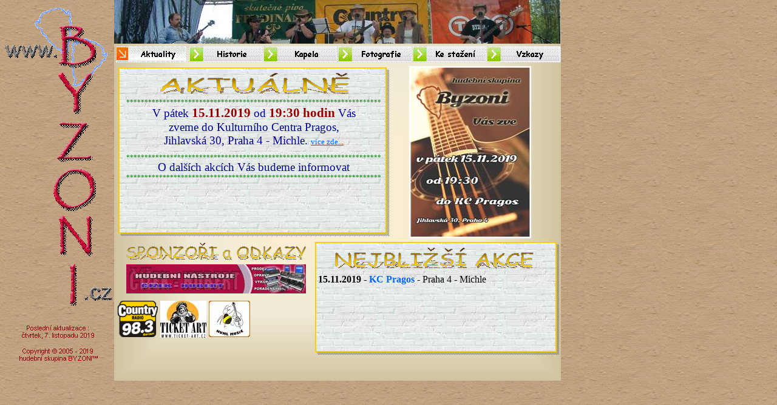

--- FILE ---
content_type: text/html
request_url: http://www.byzoni.cz/index.htm
body_size: 5542
content:
<html xmlns:v="urn:schemas-microsoft-com:vml"
xmlns:o="urn:schemas-microsoft-com:office:office"
xmlns:dt="uuid:C2F41010-65B3-11d1-A29F-00AA00C14882"
xmlns="http://www.w3.org/TR/REC-html40">

<head>
<meta http-equiv=Content-Type content="text/html; charset=windows-1250">
<link rel=File-List href="index_soubory/filelist.xml">
<!--[if !mso]>
<style>
v\:* {behavior:url(#default#VML);}
o\:* {behavior:url(#default#VML);}
b\:* {behavior:url(#default#VML);}
.shape {behavior:url(#default#VML);}
</style>
<![endif]-->
<title>BYZONI - hudební skupina</title>
<style>
<!--
 /* Definice písem */
@font-face
	{font-family:"Times New Roman";
	panose-1:2 2 6 3 5 4 5 2 3 4;}
@font-face
	{font-family:"Comic Sans MS";
	panose-1:3 15 7 2 3 3 2 2 2 4;}
@font-face
	{font-family:Arial;
	panose-1:2 11 6 4 2 2 2 2 2 4;}
 /* Definice stylů */
p.MsoNormal, li.MsoNormal, div.MsoNormal
	{text-indent:0pt;
	margin-left:0pt;
	margin-right:0pt;
	margin-top:0pt;
	margin-bottom:0pt;
	text-align:left;
	font-family:"Times New Roman";
	font-size:10.0pt;
	color:black;}
ol
	{margin-top:0in;
	margin-bottom:0in;
	margin-left:.25in;}
ul
	{margin-top:0in;
	margin-bottom:0in;
	margin-left:.25in;}
@page
	{size:8.2673in 11.6923in;}
-->
</style>
<!--[if gte mso 9]><xml>
 <o:shapedefaults v:ext="edit" spidmax="5122" fill="f" fillcolor="white [7]"
  strokecolor="black [0]">
  <v:fill color="white [7]" color2="white [7]" on="f"/>
  <v:stroke color="black [0]" color2="white [7]">
   <o:left v:ext="view" color="black [0]" color2="white [7]"/>
   <o:top v:ext="view" color="black [0]" color2="white [7]"/>
   <o:right v:ext="view" color="black [0]" color2="white [7]"/>
   <o:bottom v:ext="view" color="black [0]" color2="white [7]"/>
   <o:column v:ext="view" color="black [0]" color2="white [7]"/>
  </v:stroke>
  <v:shadow color="#ccc [4]"/>
  <v:textbox inset="2.88pt,2.88pt,2.88pt,2.88pt"/>
  <o:colormru v:ext="edit" colors="green,red,#900,#39f,#f30,#e79193,#009,#3c3"/>
 </o:shapedefaults><o:shapelayout v:ext="edit">
  <o:idmap v:ext="edit" data="1,2"/>
  <o:rules v:ext="edit">
   <o:r id="V:Rule1" type="callout" idref="#_x0000_s1541"/>
   <o:r id="V:Rule2" type="callout" idref="#_x0000_s1542"/>
   <o:r id="V:Rule3" type="callout" idref="#_x0000_s1543"/>
   <o:r id="V:Rule4" type="callout" idref="#_x0000_s1544"/>
   <o:r id="V:Rule5" type="callout" idref="#_x0000_s1562"/>
  </o:rules>
 </o:shapelayout></xml><![endif]-->
</head>

<body link="#0066FF" vlink="#6633CC" bgcolor="#BFA17F"
background="index_soubory/image509.jpg" style='margin:0'>
<!--[if gte mso 9]><xml>
 <v:background id="_x0000_s4097" o:bwmode="white" fillcolor="#bfa17f">
  <v:fill src="index_soubory/image509.jpg" o:title="til" color2="black [0]"
   type="tile"/>
 </v:background></xml><![endif]-->

<div style='position:absolute;width:7.9319in;height:6.5569in'>
<!--[if gte vml 1]><v:rect id="_x0000_s1181" style='position:absolute;left:141pt;
 top:0;width:552pt;height:471pt;z-index:22;mso-wrap-distance-left:2.88pt;
 mso-wrap-distance-top:2.88pt;mso-wrap-distance-right:2.88pt;
 mso-wrap-distance-bottom:2.88pt' fillcolor="#ffefd1" stroked="f"
 strokecolor="black [0]" o:cliptowrap="t">
 <v:fill color2="#d1c39f" rotate="t" angle="-135" focusposition=".5,.5"
  focussize="" colors="0 #ffefd1;42598f #f0ebd5;1 #d1c39f" method="none"
  focus="100%" type="gradientRadial"/>
 <v:stroke color2="white [7]">
  <o:left v:ext="view" color="black [0]" color2="white [7]" joinstyle="miter"/>
  <o:top v:ext="view" color="black [0]" color2="white [7]" joinstyle="miter"/>
  <o:right v:ext="view" color="black [0]" color2="white [7]" joinstyle="miter"/>
  <o:bottom v:ext="view" color="black [0]" color2="white [7]" joinstyle="miter"/>
  <o:column v:ext="view" color="black [0]" color2="white [7]"/>
 </v:stroke>
 <v:shadow color="#ccc [4]"/>
 <v:path insetpenok="f"/>
 <v:textbox style='mso-column-margin:2mm' inset="2.88pt,2.88pt,2.88pt,2.88pt">
  <div dir=ltr>
  <p class=MsoNormal><span style='font-family:"Times New Roman";language:CS'> </span></p>
  </div>
 </v:textbox>
</v:rect><![endif]--><![if !vml]><span style='position:absolute;z-index:22;
left:188px;top:0px;width:736px;height:628px'><img width=736 height=628
src="index_soubory/image533.gif" alt="Textové pole:  &#13;" v:shapes="_x0000_s1181"></span><![endif]><!--[if gte vml 1]><v:group
 id="_x0000_s1182" style='position:absolute;left:141pt;top:57pt;width:552pt;
 height:21pt;z-index:23' coordorigin="106870500,89154000" coordsize="8915400,304800">
 <v:rect id="_x0000_s1183" style='position:absolute;left:106902341;top:89154000;
  width:1422218;height:297180;mso-wrap-distance-left:2.88pt;
  mso-wrap-distance-top:2.88pt;mso-wrap-distance-right:2.88pt;
  mso-wrap-distance-bottom:2.88pt' o:preferrelative="t" filled="f" fillcolor="white [7]"
  stroked="f" strokecolor="black [0]" o:cliptowrap="t">
  <v:fill color2="white [7]"/>
  <v:stroke color2="white [7]">
   <o:left v:ext="view" color="black [0]" color2="white [7]"/>
   <o:top v:ext="view" color="black [0]" color2="white [7]"/>
   <o:right v:ext="view" color="black [0]" color2="white [7]"/>
   <o:bottom v:ext="view" color="black [0]" color2="white [7]"/>
   <o:column v:ext="view" color="black [0]" color2="white [7]"/>
  </v:stroke>
  <v:imagedata src="index_soubory/image311.jpg" o:title="699898"/>
  <v:shadow color="#ccc [4]"/>
  <v:path o:extrusionok="f" insetpenok="f"/>
  <o:lock v:ext="edit" aspectratio="t"/>
 </v:rect><v:shapetype id="_x0000_t202" coordsize="21600,21600" o:spt="202"
  path="m,l,21600r21600,l21600,xe">
  <v:stroke joinstyle="miter"/>
  <v:path gradientshapeok="t" o:connecttype="rect"/>
 </v:shapetype><v:shape id="_x0000_s1184" type="#_x0000_t202" style='position:absolute;
  left:107175300;top:89154000;width:1143000;height:289560;
  mso-wrap-distance-left:2.88pt;mso-wrap-distance-top:2.88pt;
  mso-wrap-distance-right:2.88pt;mso-wrap-distance-bottom:2.88pt' filled="f"
  fillcolor="white [7]" stroked="f" strokecolor="black [0]" o:cliptowrap="t">
  <v:fill color2="white [7]"/>
  <v:stroke color2="white [7]">
   <o:left v:ext="view" color="black [0]" color2="white [7]"/>
   <o:top v:ext="view" color="black [0]" color2="white [7]"/>
   <o:right v:ext="view" color="black [0]" color2="white [7]"/>
   <o:bottom v:ext="view" color="black [0]" color2="white [7]"/>
   <o:column v:ext="view" color="black [0]" color2="white [7]"/>
  </v:stroke>
  <v:shadow color="#ccc [4]"/>
  <v:path insetpenok="f"/>
  <v:textbox style='mso-column-margin:2mm' inset="2.88pt,2.88pt,2.88pt,2.88pt">
   <div dir=ltr>
   <p class=MsoNormal style='text-align:center;text-align:center'><span
   style='font-family:"Comic Sans MS";font-weight:bold;language:CS'>Aktuality</span></p>
   </div>
  </v:textbox>
 </v:shape><v:rect id="_x0000_s1185" style='position:absolute;left:108356400;
  top:89154000;width:1485900;height:297180;mso-wrap-distance-left:2.88pt;
  mso-wrap-distance-top:2.88pt;mso-wrap-distance-right:2.88pt;
  mso-wrap-distance-bottom:2.88pt' o:preferrelative="t" filled="f" fillcolor="white [7]"
  stroked="f" strokecolor="black [0]" o:cliptowrap="t">
  <v:fill color2="white [7]"/>
  <v:stroke color2="white [7]">
   <o:left v:ext="view" color="black [0]" color2="white [7]"/>
   <o:top v:ext="view" color="black [0]" color2="white [7]"/>
   <o:right v:ext="view" color="black [0]" color2="white [7]"/>
   <o:bottom v:ext="view" color="black [0]" color2="white [7]"/>
   <o:column v:ext="view" color="black [0]" color2="white [7]"/>
  </v:stroke>
  <v:imagedata src="index_soubory/image347.jpg" o:title="35355"/>
  <v:shadow color="#ccc [4]"/>
  <v:path o:extrusionok="f" insetpenok="f"/>
  <o:lock v:ext="edit" aspectratio="t"/>
 </v:rect><v:shape id="_x0000_s1186" type="#_x0000_t202" style='position:absolute;
  left:108661200;top:89154000;width:1143000;height:289560;
  mso-wrap-distance-left:2.88pt;mso-wrap-distance-top:2.88pt;
  mso-wrap-distance-right:2.88pt;mso-wrap-distance-bottom:2.88pt' filled="f"
  fillcolor="white [7]" stroked="f" strokecolor="black [0]" o:cliptowrap="t">
  <v:fill color2="white [7]"/>
  <v:stroke color2="white [7]">
   <o:left v:ext="view" color="black [0]" color2="white [7]"/>
   <o:top v:ext="view" color="black [0]" color2="white [7]"/>
   <o:right v:ext="view" color="black [0]" color2="white [7]"/>
   <o:bottom v:ext="view" color="black [0]" color2="white [7]"/>
   <o:column v:ext="view" color="black [0]" color2="white [7]"/>
  </v:stroke>
  <v:shadow color="#ccc [4]"/>
  <v:path insetpenok="f"/>
  <v:textbox style='mso-column-margin:2mm' inset="2.88pt,2.88pt,2.88pt,2.88pt">
   <div dir=ltr>
   <p class=MsoNormal style='text-align:center;text-align:center'><span
   style='font-family:"Comic Sans MS";font-weight:bold;language:CS'>Historie</span></p>
   </div>
  </v:textbox>
 </v:shape><v:rect id="_x0000_s1187" style='position:absolute;left:109842300;
  top:89154000;width:1485900;height:297180;mso-wrap-distance-left:2.88pt;
  mso-wrap-distance-top:2.88pt;mso-wrap-distance-right:2.88pt;
  mso-wrap-distance-bottom:2.88pt' o:preferrelative="t" filled="f" fillcolor="white [7]"
  stroked="f" strokecolor="black [0]" o:cliptowrap="t">
  <v:fill color2="white [7]"/>
  <v:stroke color2="white [7]">
   <o:left v:ext="view" color="black [0]" color2="white [7]"/>
   <o:top v:ext="view" color="black [0]" color2="white [7]"/>
   <o:right v:ext="view" color="black [0]" color2="white [7]"/>
   <o:bottom v:ext="view" color="black [0]" color2="white [7]"/>
   <o:column v:ext="view" color="black [0]" color2="white [7]"/>
  </v:stroke>
  <v:imagedata src="index_soubory/image347.jpg" o:title="35355"/>
  <v:shadow color="#ccc [4]"/>
  <v:path o:extrusionok="f" insetpenok="f"/>
  <o:lock v:ext="edit" aspectratio="t"/>
 </v:rect><v:shape id="_x0000_s1188" type="#_x0000_t202" style='position:absolute;
  left:110147100;top:89154000;width:1143000;height:289560;
  mso-wrap-distance-left:2.88pt;mso-wrap-distance-top:2.88pt;
  mso-wrap-distance-right:2.88pt;mso-wrap-distance-bottom:2.88pt' filled="f"
  fillcolor="white [7]" stroked="f" strokecolor="black [0]" o:cliptowrap="t">
  <v:fill color2="white [7]"/>
  <v:stroke color2="white [7]">
   <o:left v:ext="view" color="black [0]" color2="white [7]"/>
   <o:top v:ext="view" color="black [0]" color2="white [7]"/>
   <o:right v:ext="view" color="black [0]" color2="white [7]"/>
   <o:bottom v:ext="view" color="black [0]" color2="white [7]"/>
   <o:column v:ext="view" color="black [0]" color2="white [7]"/>
  </v:stroke>
  <v:shadow color="#ccc [4]"/>
  <v:path insetpenok="f"/>
  <v:textbox style='mso-column-margin:2mm' inset="2.88pt,2.88pt,2.88pt,2.88pt">
   <div dir=ltr>
   <p class=MsoNormal style='text-align:center;text-align:center'><span
   style='font-family:"Comic Sans MS";font-weight:bold;language:CS'>Kapela</span></p>
   </div>
  </v:textbox>
 </v:shape><v:rect id="_x0000_s1189" style='position:absolute;left:111328200;
  top:89154000;width:1485900;height:297180;mso-wrap-distance-left:2.88pt;
  mso-wrap-distance-top:2.88pt;mso-wrap-distance-right:2.88pt;
  mso-wrap-distance-bottom:2.88pt' o:preferrelative="t" filled="f" fillcolor="white [7]"
  stroked="f" strokecolor="black [0]" o:cliptowrap="t">
  <v:fill color2="white [7]"/>
  <v:stroke color2="white [7]">
   <o:left v:ext="view" color="black [0]" color2="white [7]"/>
   <o:top v:ext="view" color="black [0]" color2="white [7]"/>
   <o:right v:ext="view" color="black [0]" color2="white [7]"/>
   <o:bottom v:ext="view" color="black [0]" color2="white [7]"/>
   <o:column v:ext="view" color="black [0]" color2="white [7]"/>
  </v:stroke>
  <v:imagedata src="index_soubory/image347.jpg" o:title="35355"/>
  <v:shadow color="#ccc [4]"/>
  <v:path o:extrusionok="f" insetpenok="f"/>
  <o:lock v:ext="edit" aspectratio="t"/>
 </v:rect><v:shape id="_x0000_s1190" type="#_x0000_t202" style='position:absolute;
  left:111633000;top:89154000;width:1143000;height:289560;
  mso-wrap-distance-left:2.88pt;mso-wrap-distance-top:2.88pt;
  mso-wrap-distance-right:2.88pt;mso-wrap-distance-bottom:2.88pt' filled="f"
  fillcolor="white [7]" stroked="f" strokecolor="black [0]" o:cliptowrap="t">
  <v:fill color2="white [7]"/>
  <v:stroke color2="white [7]">
   <o:left v:ext="view" color="black [0]" color2="white [7]"/>
   <o:top v:ext="view" color="black [0]" color2="white [7]"/>
   <o:right v:ext="view" color="black [0]" color2="white [7]"/>
   <o:bottom v:ext="view" color="black [0]" color2="white [7]"/>
   <o:column v:ext="view" color="black [0]" color2="white [7]"/>
  </v:stroke>
  <v:shadow color="#ccc [4]"/>
  <v:path insetpenok="f"/>
  <v:textbox style='mso-column-margin:2mm' inset="2.88pt,2.88pt,2.88pt,2.88pt">
   <div dir=ltr>
   <p class=MsoNormal style='text-align:center;text-align:center'><span
   style='font-family:"Comic Sans MS";font-weight:bold;language:CS'>Fotografie</span></p>
   </div>
  </v:textbox>
 </v:shape><v:rect id="_x0000_s1191" style='position:absolute;left:112814100;
  top:89154000;width:1485900;height:297180;mso-wrap-distance-left:2.88pt;
  mso-wrap-distance-top:2.88pt;mso-wrap-distance-right:2.88pt;
  mso-wrap-distance-bottom:2.88pt' o:preferrelative="t" filled="f" fillcolor="white [7]"
  stroked="f" strokecolor="black [0]" o:cliptowrap="t">
  <v:fill color2="white [7]"/>
  <v:stroke color2="white [7]">
   <o:left v:ext="view" color="black [0]" color2="white [7]"/>
   <o:top v:ext="view" color="black [0]" color2="white [7]"/>
   <o:right v:ext="view" color="black [0]" color2="white [7]"/>
   <o:bottom v:ext="view" color="black [0]" color2="white [7]"/>
   <o:column v:ext="view" color="black [0]" color2="white [7]"/>
  </v:stroke>
  <v:imagedata src="index_soubory/image347.jpg" o:title="35355"/>
  <v:shadow color="#ccc [4]"/>
  <v:path o:extrusionok="f" insetpenok="f"/>
  <o:lock v:ext="edit" aspectratio="t"/>
 </v:rect><v:shape id="_x0000_s1192" type="#_x0000_t202" style='position:absolute;
  left:113118900;top:89154000;width:1143000;height:289560;
  mso-wrap-distance-left:2.88pt;mso-wrap-distance-top:2.88pt;
  mso-wrap-distance-right:2.88pt;mso-wrap-distance-bottom:2.88pt' filled="f"
  fillcolor="white [7]" stroked="f" strokecolor="black [0]" o:cliptowrap="t">
  <v:fill color2="white [7]"/>
  <v:stroke color2="white [7]">
   <o:left v:ext="view" color="black [0]" color2="white [7]"/>
   <o:top v:ext="view" color="black [0]" color2="white [7]"/>
   <o:right v:ext="view" color="black [0]" color2="white [7]"/>
   <o:bottom v:ext="view" color="black [0]" color2="white [7]"/>
   <o:column v:ext="view" color="black [0]" color2="white [7]"/>
  </v:stroke>
  <v:shadow color="#ccc [4]"/>
  <v:path insetpenok="f"/>
  <v:textbox style='mso-column-margin:2mm' inset="2.88pt,2.88pt,2.88pt,2.88pt">
   <div dir=ltr>
   <p class=MsoNormal style='text-align:center;text-align:center'><span
   style='font-family:"Comic Sans MS";font-weight:bold;language:CS'>Ke stažení</span></p>
   </div>
  </v:textbox>
 </v:shape><v:rect id="_x0000_s1193" style='position:absolute;left:114300000;
  top:89154000;width:1485900;height:297180;mso-wrap-distance-left:2.88pt;
  mso-wrap-distance-top:2.88pt;mso-wrap-distance-right:2.88pt;
  mso-wrap-distance-bottom:2.88pt' o:preferrelative="t" filled="f" fillcolor="white [7]"
  stroked="f" strokecolor="black [0]" o:cliptowrap="t">
  <v:fill color2="white [7]"/>
  <v:stroke color2="white [7]">
   <o:left v:ext="view" color="black [0]" color2="white [7]"/>
   <o:top v:ext="view" color="black [0]" color2="white [7]"/>
   <o:right v:ext="view" color="black [0]" color2="white [7]"/>
   <o:bottom v:ext="view" color="black [0]" color2="white [7]"/>
   <o:column v:ext="view" color="black [0]" color2="white [7]"/>
  </v:stroke>
  <v:imagedata src="index_soubory/image347.jpg" o:title="35355"/>
  <v:shadow color="#ccc [4]"/>
  <v:path o:extrusionok="f" insetpenok="f"/>
  <o:lock v:ext="edit" aspectratio="t"/>
 </v:rect><v:shape id="_x0000_s1194" type="#_x0000_t202" style='position:absolute;
  left:114604800;top:89154000;width:1143000;height:289560;
  mso-wrap-distance-left:2.88pt;mso-wrap-distance-top:2.88pt;
  mso-wrap-distance-right:2.88pt;mso-wrap-distance-bottom:2.88pt' filled="f"
  fillcolor="white [7]" stroked="f" strokecolor="black [0]" o:cliptowrap="t">
  <v:fill color2="white [7]"/>
  <v:stroke color2="white [7]">
   <o:left v:ext="view" color="black [0]" color2="white [7]"/>
   <o:top v:ext="view" color="black [0]" color2="white [7]"/>
   <o:right v:ext="view" color="black [0]" color2="white [7]"/>
   <o:bottom v:ext="view" color="black [0]" color2="white [7]"/>
   <o:column v:ext="view" color="black [0]" color2="white [7]"/>
  </v:stroke>
  <v:shadow color="#ccc [4]"/>
  <v:path insetpenok="f"/>
  <v:textbox style='mso-column-margin:2mm' inset="2.88pt,2.88pt,2.88pt,2.88pt">
   <div dir=ltr>
   <p class=MsoNormal style='text-align:center;text-align:center'><span
   style='font-family:"Comic Sans MS";font-weight:bold;language:CS'>Vzkazy</span></p>
   </div>
  </v:textbox>
 </v:shape><v:group id="_x0000_s1195" style='position:absolute;left:106870500;
  top:89154000;width:8915400;height:304800' coordorigin="106870500,90068400"
  coordsize="8915400,304800">
  <v:rect id="_x0000_s1196" href="index.htm" style='position:absolute;left:106870500;
   top:90068400;width:1485900;height:304800;mso-wrap-distance-left:2.88pt;
   mso-wrap-distance-top:2.88pt;mso-wrap-distance-right:2.88pt;
   mso-wrap-distance-bottom:2.88pt' filled="f" fillcolor="white [7]" stroked="f"
   strokecolor="black [0]" o:cliptowrap="t">
   <v:fill color2="white [7]"/>
   <v:stroke color2="white [7]">
    <o:left v:ext="view" color="black [0]" color2="white [7]"/>
    <o:top v:ext="view" color="black [0]" color2="white [7]"/>
    <o:right v:ext="view" color="black [0]" color2="white [7]"/>
    <o:bottom v:ext="view" color="black [0]" color2="white [7]"/>
    <o:column v:ext="view" color="black [0]" color2="white [7]"/>
   </v:stroke>
   <v:shadow color="#ccc [4]"/>
   <v:path strokeok="f" fillok="f" insetpenok="f"/>
   <o:lock v:ext="edit" text="t" shapetype="t"/>
  </v:rect><v:rect id="_x0000_s1197" href="index_soubory/historie.htm" style='position:absolute;
   left:108356400;top:90068400;width:1485900;height:304800;
   mso-wrap-distance-left:2.88pt;mso-wrap-distance-top:2.88pt;
   mso-wrap-distance-right:2.88pt;mso-wrap-distance-bottom:2.88pt' filled="f"
   fillcolor="white [7]" stroked="f" strokecolor="black [0]" o:cliptowrap="t">
   <v:fill color2="white [7]"/>
   <v:stroke color2="white [7]">
    <o:left v:ext="view" color="black [0]" color2="white [7]"/>
    <o:top v:ext="view" color="black [0]" color2="white [7]"/>
    <o:right v:ext="view" color="black [0]" color2="white [7]"/>
    <o:bottom v:ext="view" color="black [0]" color2="white [7]"/>
    <o:column v:ext="view" color="black [0]" color2="white [7]"/>
   </v:stroke>
   <v:shadow color="#ccc [4]"/>
   <v:path strokeok="f" fillok="f" insetpenok="f"/>
   <o:lock v:ext="edit" text="t" shapetype="t"/>
  </v:rect><v:rect id="_x0000_s1198" href="index_soubory/byzon.htm" style='position:absolute;
   left:109842300;top:90068400;width:1485900;height:304800;
   mso-wrap-distance-left:2.88pt;mso-wrap-distance-top:2.88pt;
   mso-wrap-distance-right:2.88pt;mso-wrap-distance-bottom:2.88pt' filled="f"
   fillcolor="white [7]" stroked="f" strokecolor="black [0]" o:cliptowrap="t">
   <v:fill color2="white [7]"/>
   <v:stroke color2="white [7]">
    <o:left v:ext="view" color="black [0]" color2="white [7]"/>
    <o:top v:ext="view" color="black [0]" color2="white [7]"/>
    <o:right v:ext="view" color="black [0]" color2="white [7]"/>
    <o:bottom v:ext="view" color="black [0]" color2="white [7]"/>
    <o:column v:ext="view" color="black [0]" color2="white [7]"/>
   </v:stroke>
   <v:shadow color="#ccc [4]"/>
   <v:path strokeok="f" fillok="f" insetpenok="f"/>
   <o:lock v:ext="edit" text="t" shapetype="t"/>
  </v:rect><v:rect id="_x0000_s1199" href="index_soubory/aktualni_fotky.htm"
   style='position:absolute;left:111328200;top:90068400;width:1485900;height:304800;
   mso-wrap-distance-left:2.88pt;mso-wrap-distance-top:2.88pt;
   mso-wrap-distance-right:2.88pt;mso-wrap-distance-bottom:2.88pt' filled="f"
   fillcolor="white [7]" stroked="f" strokecolor="black [0]" o:cliptowrap="t">
   <v:fill color2="white [7]"/>
   <v:stroke color2="white [7]">
    <o:left v:ext="view" color="black [0]" color2="white [7]"/>
    <o:top v:ext="view" color="black [0]" color2="white [7]"/>
    <o:right v:ext="view" color="black [0]" color2="white [7]"/>
    <o:bottom v:ext="view" color="black [0]" color2="white [7]"/>
    <o:column v:ext="view" color="black [0]" color2="white [7]"/>
   </v:stroke>
   <v:shadow color="#ccc [4]"/>
   <v:path strokeok="f" fillok="f" insetpenok="f"/>
   <o:lock v:ext="edit" text="t" shapetype="t"/>
  </v:rect><v:rect id="_x0000_s1200" href="index_soubory/ke_stazeni.htm"
   style='position:absolute;left:112814100;top:90068400;width:1485900;height:304800;
   mso-wrap-distance-left:2.88pt;mso-wrap-distance-top:2.88pt;
   mso-wrap-distance-right:2.88pt;mso-wrap-distance-bottom:2.88pt' filled="f"
   fillcolor="white [7]" stroked="f" strokecolor="black [0]" o:cliptowrap="t">
   <v:fill color2="white [7]"/>
   <v:stroke color2="white [7]">
    <o:left v:ext="view" color="black [0]" color2="white [7]"/>
    <o:top v:ext="view" color="black [0]" color2="white [7]"/>
    <o:right v:ext="view" color="black [0]" color2="white [7]"/>
    <o:bottom v:ext="view" color="black [0]" color2="white [7]"/>
    <o:column v:ext="view" color="black [0]" color2="white [7]"/>
   </v:stroke>
   <v:shadow color="#ccc [4]"/>
   <v:path strokeok="f" fillok="f" insetpenok="f"/>
   <o:lock v:ext="edit" text="t" shapetype="t"/>
  </v:rect><v:rect id="_x0000_s1201" href="index_soubory/vzkazy.htm" style='position:absolute;
   left:114300000;top:90068400;width:1485900;height:304800;
   mso-wrap-distance-left:2.88pt;mso-wrap-distance-top:2.88pt;
   mso-wrap-distance-right:2.88pt;mso-wrap-distance-bottom:2.88pt' filled="f"
   fillcolor="white [7]" stroked="f" strokecolor="black [0]" o:cliptowrap="t">
   <v:fill color2="white [7]"/>
   <v:stroke color2="white [7]">
    <o:left v:ext="view" color="black [0]" color2="white [7]"/>
    <o:top v:ext="view" color="black [0]" color2="white [7]"/>
    <o:right v:ext="view" color="black [0]" color2="white [7]"/>
    <o:bottom v:ext="view" color="black [0]" color2="white [7]"/>
    <o:column v:ext="view" color="black [0]" color2="white [7]"/>
   </v:stroke>
   <v:shadow color="#ccc [4]"/>
   <v:path strokeok="f" fillok="f" insetpenok="f"/>
   <o:lock v:ext="edit" text="t" shapetype="t"/>
  </v:rect></v:group></v:group><![endif]--><![if !vml]><span style='position:
absolute;z-index:23;left:188px;top:76px;width:736px;height:28px'><map
name=MicrosoftOfficeMap0><area shape=Rect
coords="613, 0, 736, 28" href="index_soubory/vzkazy.htm"><area shape=Rect
coords="491, 0, 613, 28" href="index_soubory/ke_stazeni.htm"><area shape=Rect
coords="368, 0, 491, 28" href="index_soubory/aktualni_fotky.htm"><area
shape=Rect coords="245, 0, 368, 28" href="index_soubory/byzon.htm"><area
shape=Rect coords="123, 0, 245, 28" href="index_soubory/historie.htm"><area
shape=Rect coords="0, 0, 123, 28" href="index.htm"></map><img border=0
width=736 height=28 src="index_soubory/image312.gif"
usemap="#MicrosoftOfficeMap0" v:shapes="_x0000_s1182 _x0000_s1183 _x0000_s1184 _x0000_s1185 _x0000_s1186 _x0000_s1187 _x0000_s1188 _x0000_s1189 _x0000_s1190 _x0000_s1191 _x0000_s1192 _x0000_s1193 _x0000_s1194 _x0000_s1195 _x0000_s1196 _x0000_s1197 _x0000_s1198 _x0000_s1199 _x0000_s1200 _x0000_s1201"></span><![endif]><!--[if gte vml 1]><v:rect
 id="_x0000_s1202" style='position:absolute;left:141pt;top:0;width:551.57pt;
 height:54.21pt;z-index:24;mso-wrap-distance-left:2.88pt;
 mso-wrap-distance-top:2.88pt;mso-wrap-distance-right:2.88pt;
 mso-wrap-distance-bottom:2.88pt' o:preferrelative="t" filled="f" fillcolor="white [7]"
 stroked="f" strokecolor="black [0]" o:cliptowrap="t">
 <v:fill color2="white [7]"/>
 <v:stroke color2="white [7]">
  <o:left v:ext="view" color="black [0]" color2="white [7]" joinstyle="miter"/>
  <o:top v:ext="view" color="black [0]" color2="white [7]" joinstyle="miter"/>
  <o:right v:ext="view" color="black [0]" color2="white [7]" joinstyle="miter"/>
  <o:bottom v:ext="view" color="black [0]" color2="white [7]" joinstyle="miter"/>
  <o:column v:ext="view" color="black [0]" color2="white [7]"/>
 </v:stroke>
 <v:imagedata src="index_soubory/image604.jpg" o:title="pok kopie"/>
 <v:shadow color="#ccc [4]"/>
 <v:path o:extrusionok="f" insetpenok="f"/>
 <o:lock v:ext="edit" aspectratio="t"/>
</v:rect><![endif]--><![if !vml]><span style='position:absolute;z-index:24;
left:188px;top:0px;width:735px;height:72px'><img width=735 height=72
src="index_soubory/image6041.jpg" v:shapes="_x0000_s1202"></span><![endif]><!--[if gte vml 1]><v:rect
 id="_x0000_s1203" style='position:absolute;left:147pt;top:84pt;width:330pt;
 height:204pt;z-index:25;mso-wrap-distance-left:2.88pt;mso-wrap-distance-top:2.88pt;
 mso-wrap-distance-right:2.88pt;mso-wrap-distance-bottom:2.88pt' fillcolor="#e4e8e7"
 strokecolor="#fc0 [2]" strokeweight="1.5pt" o:cliptowrap="t">
 <v:fill src="index_soubory/image540.jpg" o:title="18" color2="white [7]"
  rotate="t" type="tile"/>
 <v:stroke color2="white [7]">
  <o:left v:ext="view" color="#fc0 [2]" color2="white [7]" weight="1.5pt"
   joinstyle="miter"/>
  <o:top v:ext="view" color="#fc0 [2]" color2="white [7]" weight="1.5pt"
   joinstyle="miter"/>
  <o:right v:ext="view" color="#fc0 [2]" color2="white [7]" weight="1.5pt"
   joinstyle="miter"/>
  <o:bottom v:ext="view" color="#fc0 [2]" color2="white [7]" weight="1.5pt"
   joinstyle="miter"/>
  <o:column v:ext="view" color="black [0]" color2="white [7]"/>
 </v:stroke>
 <v:shadow on="t" color="#777" opacity=".5" offset="3pt,3pt" offset2="-6pt,-6pt"/>
 <v:path insetpenok="f"/>
 <v:textbox inset="2.88pt,2.88pt,2.88pt,2.88pt"/>
</v:rect><![endif]--><![if !vml]><span style='position:absolute;z-index:25;
left:195px;top:111px;width:446px;height:278px'><img width=446 height=278
src="index_soubory/image5401.gif" v:shapes="_x0000_s1203"></span><![endif]><!--[if gte vml 1]><v:shape
 id="_x0000_s1204" type="#_x0000_t202" style='position:absolute;left:153pt;
 top:114pt;width:321pt;height:171pt;z-index:26;mso-wrap-distance-left:2.88pt;
 mso-wrap-distance-top:2.88pt;mso-wrap-distance-right:2.88pt;
 mso-wrap-distance-bottom:2.88pt' filled="f" fillcolor="white [7]" stroked="f"
 strokecolor="black [0]" o:cliptowrap="t">
 <v:fill color2="white [7]"/>
 <v:stroke color2="white [7]">
  <o:left v:ext="view" color="black [0]" color2="white [7]"/>
  <o:top v:ext="view" color="black [0]" color2="white [7]"/>
  <o:right v:ext="view" color="black [0]" color2="white [7]"/>
  <o:bottom v:ext="view" color="black [0]" color2="white [7]"/>
  <o:column v:ext="view" color="black [0]" color2="white [7]"/>
 </v:stroke>
 <v:shadow color="#ccc [4]"/>
 <v:path insetpenok="f"/>
 <v:textbox style='mso-column-margin:2mm' inset="2.88pt,2.88pt,2.88pt,2.88pt"/>
</v:shape><![endif]--><![if !vml]><span style='position:absolute;z-index:26;
left:204px;top:152px;width:428px;height:228px'>

<table cellpadding=0 cellspacing=0>
 <tr>
  <td width=428 height=228 style='vertical-align:top'><![endif]>
  <div v:shape="_x0000_s1204" style='padding:2.88pt 2.88pt 2.88pt 2.88pt'
  class=shape>
  <p class=MsoNormal style='text-align:center;text-align:center'><span
  style='font-size:5.0pt;font-family:"Times New Roman";color:#000099;
  language:CS'><![if !supportEmptyParas]>&nbsp;<![endif]></span></p>
  <p class=MsoNormal style='text-align:center;text-align:center'><span
  style='font-size:8.0pt;font-family:"Times New Roman";color:green;language:
  CS'>**********************************************************************</span></p>
  <p class=MsoNormal style='text-align:center;text-align:center'><span
  style='font-size:14.0pt;font-family:"Times New Roman";color:#000099;
  language:CS'>V pátek </span><span style='font-size:16.0pt;font-family:"Times New Roman";
  color:#990000;font-weight:bold;language:CS'><span dir=ltr></span>15.11.2019 </span><span
  style='font-size:14.0pt;font-family:"Times New Roman";color:#000099;
  language:CS'>od </span><span style='font-size:16.0pt;font-family:"Times New Roman";
  color:#990000;font-weight:bold;language:CS'><span dir=ltr></span>19:30 hodin</span><span
  style='font-size:14.0pt;font-family:"Times New Roman";color:#000099;
  language:CS'> Vás </span></p>
  <p class=MsoNormal style='text-align:center;text-align:center'><span
  style='font-size:14.0pt;font-family:"Times New Roman";color:#000099;
  language:CS'>zveme do Kulturního Centra Pragos,</span></p>
  <p class=MsoNormal style='text-align:center;text-align:center'><span
  style='font-size:14.0pt;color:#000099;language:CS'>Jihlavská 30, Praha 4 - Michle. </span><span
  style='font-family:"Times New Roman";color:#000099;language:CS'><a
  href="https://pragos.cz/veterani/kulturni-centrum" target="_blank">více zde...</a></span><span
  style='font-size:14.0pt;font-family:"Times New Roman";color:#000099;
  language:CS'> </span></p>
  <p class=MsoNormal style='text-align:center;text-align:center'><span
  style='font-size:8.0pt;font-family:"Times New Roman";color:green;language:
  CS'><![if !supportEmptyParas]>&nbsp;<![endif]></span></p>
  <p class=MsoNormal style='text-align:center;text-align:center'><span
  style='font-size:8.0pt;font-family:"Times New Roman";color:green;language:
  CS'>**********************************************************************</span></p>
  <p class=MsoNormal style='text-align:center;text-align:center'><span
  style='font-size:14.0pt;font-family:"Times New Roman";color:#000099;
  language:CS'>O dalších akcích Vás budeme informovat</span></p>
  <p class=MsoNormal style='text-align:center;text-align:center'><span
  style='font-size:8.0pt;font-family:"Times New Roman";color:green;language:
  CS'>**********************************************************************</span></p>
  <p class=MsoNormal style='text-align:center;text-align:center'><span
  style='font-size:8.0pt;font-family:"Times New Roman";color:green;language:
  CS'><![if !supportEmptyParas]>&nbsp;<![endif]></span></p>
  <p class=MsoNormal style='text-align:center;text-align:center'><span
  style='font-size:4.0pt;font-family:"Times New Roman";color:#000099;
  language:CS'><![if !supportEmptyParas]>&nbsp;<![endif]></span></p>
  </div>
  <![if !vml]></td>
 </tr>
</table>

</span><![endif]><!--[if gte vml 1]><v:rect id="_x0000_s1205" style='position:absolute;
 left:390pt;top:300pt;width:297pt;height:135pt;z-index:27;
 mso-wrap-distance-left:2.88pt;mso-wrap-distance-top:2.88pt;
 mso-wrap-distance-right:2.88pt;mso-wrap-distance-bottom:2.88pt' fillcolor="#e4e8e7"
 strokecolor="#fc0 [2]" strokeweight="1.5pt" o:cliptowrap="t">
 <v:fill src="index_soubory/image540.jpg" o:title="18" color2="white [7]"
  rotate="t" type="tile"/>
 <v:stroke color2="white [7]">
  <o:left v:ext="view" color="#fc0 [2]" color2="white [7]" weight="1.5pt"
   joinstyle="miter"/>
  <o:top v:ext="view" color="#fc0 [2]" color2="white [7]" weight="1.5pt"
   joinstyle="miter"/>
  <o:right v:ext="view" color="#fc0 [2]" color2="white [7]" weight="1.5pt"
   joinstyle="miter"/>
  <o:bottom v:ext="view" color="#fc0 [2]" color2="white [7]" weight="1.5pt"
   joinstyle="miter"/>
  <o:column v:ext="view" color="black [0]" color2="white [7]"/>
 </v:stroke>
 <v:shadow on="t" color="#777" opacity=".5" offset="3pt,3pt" offset2="-6pt,-6pt"/>
 <v:path insetpenok="f"/>
 <v:textbox inset="2.88pt,2.88pt,2.88pt,2.88pt"/>
</v:rect><![endif]--><![if !vml]><span style='position:absolute;z-index:27;
left:519px;top:399px;width:402px;height:186px'><img width=402 height=186
src="index_soubory/image523.gif" v:shapes="_x0000_s1205"></span><![endif]><!--[if gte vml 1]><v:shape
 id="_x0000_s1206" type="#_x0000_t202" style='position:absolute;left:390pt;
 top:336pt;width:297pt;height:93pt;z-index:28;mso-wrap-distance-left:2.88pt;
 mso-wrap-distance-top:2.88pt;mso-wrap-distance-right:2.88pt;
 mso-wrap-distance-bottom:2.88pt' filled="f" fillcolor="white [7]" stroked="f"
 strokecolor="black [0]" o:cliptowrap="t">
 <v:fill color2="white [7]"/>
 <v:stroke color2="white [7]">
  <o:left v:ext="view" color="black [0]" color2="white [7]"/>
  <o:top v:ext="view" color="black [0]" color2="white [7]"/>
  <o:right v:ext="view" color="black [0]" color2="white [7]"/>
  <o:bottom v:ext="view" color="black [0]" color2="white [7]"/>
  <o:column v:ext="view" color="black [0]" color2="white [7]"/>
 </v:stroke>
 <v:shadow color="#ccc [4]"/>
 <v:path insetpenok="f"/>
 <v:textbox style='mso-column-margin:2mm' inset="2.88pt,2.88pt,2.88pt,2.88pt"/>
</v:shape><![endif]--><![if !vml]><span style='position:absolute;z-index:28;
left:520px;top:448px;width:396px;height:124px'>

<table cellpadding=0 cellspacing=0>
 <tr>
  <td width=396 height=124 style='vertical-align:top'><![endif]>
  <div v:shape="_x0000_s1206" style='padding:2.88pt 2.88pt 2.88pt 2.88pt'
  class=shape>
  <p class=MsoNormal><span style='font-size:12.0pt;font-family:"Times New Roman";
  font-weight:bold;language:CS'><span dir=ltr></span>15.11.2019 </span><span
  style='font-size:12.0pt;language:CS'>- </span><span style='font-size:12.0pt;
  font-family:"Times New Roman";color:#0066FF;font-weight:bold;language:CS'>KC Pragos </span><span
  style='font-size:12.0pt;language:CS'>- Praha 4 - Michle</span></p>
  </div>
  <![if !vml]></td>
 </tr>
</table>

</span><![endif]><!--[if gte vml 1]><v:rect id="_x0000_s1207" style='position:absolute;
 left:6pt;top:9pt;width:133.53pt;height:371.67pt;z-index:29;
 mso-wrap-distance-left:2.88pt;mso-wrap-distance-top:2.88pt;
 mso-wrap-distance-right:2.88pt;mso-wrap-distance-bottom:2.88pt'
 o:preferrelative="t" filled="f" fillcolor="white [7]" stroked="f"
 strokecolor="black [0]" o:cliptowrap="t">
 <v:fill color2="white [7]"/>
 <v:stroke color2="white [7]">
  <o:left v:ext="view" color="black [0]" color2="white [7]" joinstyle="miter"/>
  <o:top v:ext="view" color="black [0]" color2="white [7]" joinstyle="miter"/>
  <o:right v:ext="view" color="black [0]" color2="white [7]" joinstyle="miter"/>
  <o:bottom v:ext="view" color="black [0]" color2="white [7]" joinstyle="miter"/>
  <o:column v:ext="view" color="black [0]" color2="white [7]"/>
 </v:stroke>
 <v:imagedata src="index_soubory/image1055.png" o:title="logo-2"/>
 <v:shadow color="#ccc [4]"/>
 <v:path o:extrusionok="f" insetpenok="f"/>
 <o:lock v:ext="edit" aspectratio="t"/>
</v:rect><![endif]--><![if !vml]><span style='position:absolute;z-index:29;
left:8px;top:12px;width:178px;height:496px'><img width=178 height=496
src="index_soubory/image10551.gif" v:shapes="_x0000_s1207"></span><![endif]><!--[if gte vml 1]><v:shapetype
 id="_x0000_t170" coordsize="21600,21600" o:spt="170" adj="7200" path="m@0,l@1,m,21600r21600,e">
 <v:formulas>
  <v:f eqn="val #0"/>
  <v:f eqn="sum 21600 0 @0"/>
  <v:f eqn="prod #0 1 2"/>
  <v:f eqn="sum 21600 0 @2"/>
  <v:f eqn="sum @1 21600 @0"/>
 </v:formulas>
 <v:path textpathok="t" o:connecttype="custom" o:connectlocs="10800,0;@2,10800;10800,21600;@3,10800"
  o:connectangles="270,180,90,0"/>
 <v:textpath on="t" fitshape="t"/>
 <v:handles>
  <v:h position="#0,topLeft" xrange="0,10792"/>
 </v:handles>
 <o:lock v:ext="edit" text="t" shapetype="t"/>
</v:shapetype><v:shape id="_x0000_s1208" type="#_x0000_t170" style='position:absolute;
 left:198pt;top:90pt;width:234pt;height:24pt;z-index:30;
 mso-wrap-distance-left:2.88pt;mso-wrap-distance-top:2.88pt;
 mso-wrap-distance-right:2.88pt;mso-wrap-distance-bottom:2.88pt' adj="0"
 fillcolor="#520402" strokecolor="#b2b2b2" strokeweight="1pt" o:cliptowrap="t">
 <v:fill color2="#fc0" focus="100%" type="gradient"/>
 <v:stroke>
  <o:left v:ext="view" color="black [0]" color2="white [7]"/>
  <o:top v:ext="view" color="black [0]" color2="white [7]"/>
  <o:right v:ext="view" color="black [0]" color2="white [7]"/>
  <o:bottom v:ext="view" color="black [0]" color2="white [7]"/>
  <o:column v:ext="view" color="black [0]" color2="white [7]"/>
 </v:stroke>
 <v:shadow on="t" type="perspective" color="#875b0d" opacity="45875f" origin=",.5"
  matrix=",,,.5,,-4768371582e-16"/>
 <v:path insetpenok="f"/>
 <v:textpath style='font-family:"Comic Sans MS";v-text-kern:t' trim="t"
  fitpath="t" string="AKTUÁLNĚ"/>
</v:shape><![endif]--><![if !vml]><span style='position:absolute;z-index:30;
left:263px;top:119px;width:314px;height:36px'><img width=314 height=36
src="index_soubory/image1089.gif" alt=AKTUÁLNĚ v:shapes="_x0000_s1208"></span><![endif]><!--[if gte vml 1]><v:shape
 id="_x0000_s1209" type="#_x0000_t170" style='position:absolute;left:414pt;
 top:306pt;width:244.8pt;height:24pt;z-index:31;mso-wrap-distance-left:2.88pt;
 mso-wrap-distance-top:2.88pt;mso-wrap-distance-right:2.88pt;
 mso-wrap-distance-bottom:2.88pt' adj="0" fillcolor="#520402" strokecolor="#b2b2b2"
 strokeweight=".35269mm" o:cliptowrap="t">
 <v:fill color2="#fc0" focus="100%" type="gradient"/>
 <v:stroke>
  <o:left v:ext="view" color="black [0]" color2="white [7]"/>
  <o:top v:ext="view" color="black [0]" color2="white [7]"/>
  <o:right v:ext="view" color="black [0]" color2="white [7]"/>
  <o:bottom v:ext="view" color="black [0]" color2="white [7]"/>
  <o:column v:ext="view" color="black [0]" color2="white [7]"/>
 </v:stroke>
 <v:shadow on="t" type="perspective" color="#875b0d" opacity="45875f" origin=",.5"
  matrix=",,,.5,,-4768371582e-16"/>
 <v:path insetpenok="f"/>
 <v:textpath style='font-family:"Comic Sans MS";v-text-kern:t' trim="t"
  fitpath="t" string="NEJBLIŽŠÍ AKCE"/>
 <o:lock v:ext="edit" aspectratio="t"/>
</v:shape><![endif]--><![if !vml]><span style='position:absolute;z-index:31;
left:551px;top:407px;width:329px;height:36px'><img width=329 height=36
src="index_soubory/image1090.gif" alt="NEJBLIŽŠÍ AKCE" v:shapes="_x0000_s1209"></span><![endif]><!--[if gte vml 1]><v:rect
 id="_x0000_s1210" style='position:absolute;left:156pt;top:327pt;width:222pt;
 height:36pt;z-index:32;mso-wrap-distance-left:2.88pt;mso-wrap-distance-top:2.88pt;
 mso-wrap-distance-right:2.88pt;mso-wrap-distance-bottom:2.88pt'
 o:preferrelative="t" filled="f" fillcolor="white [7]" stroked="f"
 strokecolor="black [0]" o:cliptowrap="t">
 <v:fill color2="white [7]"/>
 <v:stroke color2="white [7]">
  <o:left v:ext="view" color="black [0]" color2="white [7]"/>
  <o:top v:ext="view" color="black [0]" color2="white [7]"/>
  <o:right v:ext="view" color="black [0]" color2="white [7]"/>
  <o:bottom v:ext="view" color="black [0]" color2="white [7]"/>
  <o:column v:ext="view" color="black [0]" color2="white [7]"/>
 </v:stroke>
 <v:imagedata src="index_soubory/image998.jpg" o:title="logo"/>
 <v:shadow color="#ccc [4]"/>
 <v:path o:extrusionok="f" insetpenok="f"/>
 <o:lock v:ext="edit" aspectratio="t"/>
</v:rect><![endif]--><![if !vml]><span style='position:absolute;z-index:32;
left:208px;top:436px;width:296px;height:48px'><img width=296 height=48
src="index_soubory/image9981.jpg" v:shapes="_x0000_s1210"></span><![endif]><!--[if gte vml 1]><v:shape
 id="_x0000_s1211" type="#_x0000_t170" style='position:absolute;left:156pt;
 top:300pt;width:222pt;height:19.5pt;z-index:33;mso-wrap-distance-left:2.88pt;
 mso-wrap-distance-top:2.88pt;mso-wrap-distance-right:2.88pt;
 mso-wrap-distance-bottom:2.88pt' adj="0" fillcolor="#520402" strokecolor="#b2b2b2"
 strokeweight=".35269mm" o:cliptowrap="t">
 <v:fill color2="#fc0" focus="100%" type="gradient"/>
 <v:stroke>
  <o:left v:ext="view" color="black [0]" color2="white [7]"/>
  <o:top v:ext="view" color="black [0]" color2="white [7]"/>
  <o:right v:ext="view" color="black [0]" color2="white [7]"/>
  <o:bottom v:ext="view" color="black [0]" color2="white [7]"/>
  <o:column v:ext="view" color="black [0]" color2="white [7]"/>
 </v:stroke>
 <v:shadow on="t" type="perspective" color="#875b0d" opacity="45875f" origin=",.5"
  matrix=",,,.5,,-4768371582e-16"/>
 <v:path insetpenok="f"/>
 <v:textpath style='font-family:"Comic Sans MS";v-text-kern:t' trim="t"
  fitpath="t" string="SPONZOŘI a ODKAZY"/>
 <o:lock v:ext="edit" aspectratio="t"/>
</v:shape><![endif]--><![if !vml]><span style='position:absolute;z-index:33;
left:207px;top:399px;width:298px;height:30px'><img width=298 height=30
src="index_soubory/image996.gif" alt="SPONZOŘI a ODKAZY" v:shapes="_x0000_s1211"></span><![endif]><!--[if gte vml 1]><v:rect
 id="_x0000_s1212" href="http://www.cizek-hubert.kvalitne.cz/" style='position:absolute;
 left:156pt;top:327pt;width:222pt;height:36pt;z-index:34;
 mso-wrap-distance-left:2.88pt;mso-wrap-distance-top:2.88pt;
 mso-wrap-distance-right:2.88pt;mso-wrap-distance-bottom:2.88pt' filled="f"
 fillcolor="white [7]" stroked="f" strokecolor="black [0]" o:cliptowrap="t">
 <v:fill color2="white [7]"/>
 <v:stroke color2="white [7]">
  <o:left v:ext="view" color="black [0]" color2="white [7]"/>
  <o:top v:ext="view" color="black [0]" color2="white [7]"/>
  <o:right v:ext="view" color="black [0]" color2="white [7]"/>
  <o:bottom v:ext="view" color="black [0]" color2="white [7]"/>
  <o:column v:ext="view" color="black [0]" color2="white [7]"/>
 </v:stroke>
 <v:shadow color="#ccc [4]"/>
 <v:path strokeok="f" fillok="f" insetpenok="f"/>
 <o:lock v:ext="edit" text="t" shapetype="t"/>
</v:rect><![endif]--><![if !vml]><span style='position:absolute;z-index:34;
left:208px;top:436px;width:296px;height:48px'><a
href="http://www.cizek-hubert.kvalitne.cz/" target="_blank"><img border=0 width=296 height=48
src="index_soubory/image995.gif" v:shapes="_x0000_s1212"></a></span><![endif]><!--[if gte vml 1]><v:rect
 id="_x0000_s2203" href="http://www.countryradio.cz/" style='position:absolute;
 left:129pt;top:372pt;width:66pt;height:45.04pt;z-index:228;
 mso-wrap-distance-left:2.88pt;mso-wrap-distance-top:2.88pt;
 mso-wrap-distance-right:2.88pt;mso-wrap-distance-bottom:2.88pt'
 o:preferrelative="t" filled="f" fillcolor="white [7]" stroked="f"
 strokecolor="black [0]" o:cliptowrap="t">
 <v:fill color2="white [7]"/>
 <v:stroke color2="white [7]">
  <o:left v:ext="view" color="black [0]" color2="white [7]"/>
  <o:top v:ext="view" color="black [0]" color2="white [7]"/>
  <o:right v:ext="view" color="black [0]" color2="white [7]"/>
  <o:bottom v:ext="view" color="black [0]" color2="white [7]"/>
  <o:column v:ext="view" color="black [0]" color2="white [7]"/>
 </v:stroke>
 <v:imagedata src="index_soubory/image371.gif" o:title="crlogo"/>
 <v:shadow color="#ccc [4]"/>
 <v:path o:extrusionok="f" insetpenok="f"/>
 <o:lock v:ext="edit" aspectratio="t"/>
</v:rect><![endif]--><![if !vml]><span style='position:absolute;z-index:228;
left:172px;top:496px;width:88px;height:60px'><a
href="http://www.countryradio.cz/" target="_blank"><img border=0 width=88 height=60
src="index_soubory/image371.gif" v:shapes="_x0000_s2203"></a></span><![endif]><!--[if gte vml 1]><v:rect
 id="_x0000_s2204" href="http://www.humlmusic.cz/" style='position:absolute;
 left:258pt;top:372pt;width:51pt;height:45.33pt;z-index:229;
 mso-wrap-distance-left:2.88pt;mso-wrap-distance-top:2.88pt;
 mso-wrap-distance-right:2.88pt;mso-wrap-distance-bottom:2.88pt'
 o:preferrelative="t" filled="f" fillcolor="white [7]" stroked="f"
 strokecolor="black [0]" o:cliptowrap="t">
 <v:fill color2="white [7]"/>
 <v:stroke color2="white [7]">
  <o:left v:ext="view" color="black [0]" color2="white [7]"/>
  <o:top v:ext="view" color="black [0]" color2="white [7]"/>
  <o:right v:ext="view" color="black [0]" color2="white [7]"/>
  <o:bottom v:ext="view" color="black [0]" color2="white [7]"/>
  <o:column v:ext="view" color="black [0]" color2="white [7]"/>
 </v:stroke>
 <v:imagedata src="index_soubory/image427.gif" o:title="humllogo"/>
 <v:shadow color="#ccc [4]"/>
 <v:path o:extrusionok="f" insetpenok="f"/>
 <o:lock v:ext="edit" aspectratio="t"/>
</v:rect><![endif]--><![if !vml]><span style='position:absolute;z-index:229;
left:344px;top:496px;width:68px;height:60px'><a href="http://www.humlmusic.cz/" target="_blank"><img
border=0 width=68 height=60 src="index_soubory/image4271.jpg" v:shapes="_x0000_s2204"></a></span><![endif]><!--[if gte vml 1]><v:group
 id="_x0000_s2205" style='position:absolute;left:6pt;top:399pt;width:132pt;
 height:57pt;z-index:230' coordorigin="106565700,93573600" coordsize="1714500,457200">
 <v:shape id="_x0000_s2206" type="#_x0000_t202" style='position:absolute;
  left:106565700;top:93807704;width:1714500;height:223096;
  mso-wrap-distance-left:2.88pt;mso-wrap-distance-top:2.88pt;
  mso-wrap-distance-right:2.88pt;mso-wrap-distance-bottom:2.88pt' filled="f"
  fillcolor="black [0]" stroked="f" strokecolor="black [0]" strokeweight="0">
  <v:fill color2="white [7]"/>
  <v:stroke color2="white [7]">
   <o:left v:ext="view" color="black [0]" color2="white [7]"/>
   <o:top v:ext="view" color="black [0]" color2="white [7]"/>
   <o:right v:ext="view" color="black [0]" color2="white [7]"/>
   <o:bottom v:ext="view" color="black [0]" color2="white [7]"/>
   <o:column v:ext="view" color="black [0]" color2="white [7]" weight="0"/>
  </v:stroke>
  <v:shadow color="#ccc [4]"/>
  <v:path insetpenok="f"/>
  <v:textbox style='mso-column-margin:5.7pt;mso-rotate-with-shape:t' inset="2.85pt,2.85pt,2.85pt,2.85pt">
   <div dir=ltr>
   <p class=MsoNormal style='text-align:center;text-align:center'><span
   style='font-size:8.0pt;font-family:Arial;color:#990000;language:CS'>Copyright © 2005 - 2019</span></p>
   <p class=MsoNormal style='text-align:center;text-align:center'><span
   style='font-size:8.0pt;font-family:Arial;color:#990000;language:CS'> hudební skupina BYZONI</span><span
   style='font-size:8.0pt;font-family:Arial;color:#990000;language:CS'>™</span></p>
   </div>
  </v:textbox>
 </v:shape><v:shape id="_x0000_s2207" type="#_x0000_t202" style='position:absolute;
  left:106565700;top:93573600;width:1714500;height:300990;
  mso-wrap-distance-left:2.88pt;mso-wrap-distance-top:2.88pt;
  mso-wrap-distance-right:2.88pt;mso-wrap-distance-bottom:2.88pt' filled="f"
  fillcolor="black [0]" stroked="f" strokecolor="black [0]" strokeweight="0">
  <v:fill color2="white [7]"/>
  <v:stroke color2="white [7]">
   <o:left v:ext="view" color="black [0]" color2="white [7]"/>
   <o:top v:ext="view" color="black [0]" color2="white [7]"/>
   <o:right v:ext="view" color="black [0]" color2="white [7]"/>
   <o:bottom v:ext="view" color="black [0]" color2="white [7]"/>
   <o:column v:ext="view" color="black [0]" color2="white [7]" weight="0"/>
  </v:stroke>
  <v:shadow color="#ccc [4]"/>
  <v:path insetpenok="f"/>
  <v:textbox style='mso-column-margin:5.7pt;mso-rotate-with-shape:t' inset="2.85pt,2.85pt,2.85pt,2.85pt">
   <div dir=ltr>
   <p class=MsoNormal style='text-align:center;text-align:center'><span
   style='font-size:8.0pt;font-family:Arial;color:#990000;language:CS'>Poslední aktualizace :</span></p>
   <p class=MsoNormal style='text-align:center;text-align:center'><span
   style='font-size:8.0pt;font-family:Arial;color:#990000;language:CS;
   language:CS'>čtvrtek, 7. listopadu 2019</span></p>
   </div>
  </v:textbox>
 </v:shape></v:group><![endif]--><![if !vml]><span style='position:absolute;
z-index:230;left:8px;top:532px;width:176px;height:77px'><img width=176
height=77 src="index_soubory/image1731.gif" v:shapes="_x0000_s2205 _x0000_s2206 _x0000_s2207"></span><![endif]><!--[if gte vml 1]><v:rect
 id="_x0000_s2211" href="http://vstupenky.ticket-art.cz/" style='position:absolute;
 left:198pt;top:372pt;width:57pt;height:45.75pt;z-index:234;
 mso-wrap-distance-left:2.88pt;mso-wrap-distance-top:2.88pt;
 mso-wrap-distance-right:2.88pt;mso-wrap-distance-bottom:2.88pt'
 o:preferrelative="t" filled="f" fillcolor="white [7]" stroked="f"
 strokecolor="black [0]" o:cliptowrap="t">
 <v:fill color2="white [7]"/>
 <v:stroke color2="white [7]">
  <o:left v:ext="view" color="black [0]" color2="white [7]"/>
  <o:top v:ext="view" color="black [0]" color2="white [7]"/>
  <o:right v:ext="view" color="black [0]" color2="white [7]"/>
  <o:bottom v:ext="view" color="black [0]" color2="white [7]"/>
  <o:column v:ext="view" color="black [0]" color2="white [7]"/>
 </v:stroke>
 <v:imagedata src="index_soubory/image432.jpg" o:title="TA_LOGO1a"/>
 <v:shadow color="#ccc [4]"/>
 <v:path o:extrusionok="f" insetpenok="f"/>
 <o:lock v:ext="edit" aspectratio="t"/>
</v:rect><![endif]--><![if !vml]><span style='position:absolute;z-index:234;
left:264px;top:496px;width:76px;height:61px'><a
href="http://vstupenky.ticket-art.cz/" target="_blank"><img border=0 width=76 height=61
src="index_soubory/image4321.jpg" v:shapes="_x0000_s2211"></a></span><![endif]><!--[if gte vml 1]><v:rect
 id="_x0000_s2220" style='position:absolute;left:505.79pt;top:81.74pt;width:150.59pt;
 height:213pt;z-index:243;mso-wrap-distance-left:2.88pt;
 mso-wrap-distance-top:2.88pt;mso-wrap-distance-right:2.88pt;
 mso-wrap-distance-bottom:2.88pt' o:preferrelative="t" filled="f" fillcolor="white [7]"
 stroked="f" strokecolor="black [0]" o:cliptowrap="t">
 <v:fill color2="white [7]"/>
 <v:stroke color2="white [7]">
  <o:left v:ext="view" color="black [0]" color2="white [7]"/>
  <o:top v:ext="view" color="black [0]" color2="white [7]"/>
  <o:right v:ext="view" color="black [0]" color2="white [7]"/>
  <o:bottom v:ext="view" color="black [0]" color2="white [7]"/>
  <o:column v:ext="view" color="black [0]" color2="white [7]"/>
 </v:stroke>
 <v:imagedata src="index_soubory/image837.jpg" o:title="BYZONI PLAKAT"/>
 <v:shadow color="#ccc [4]"/>
 <v:path o:extrusionok="f" insetpenok="f"/>
 <o:lock v:ext="edit" aspectratio="t"/>
</v:rect><![endif]--><![if !vml]><span style='position:absolute;z-index:243;
left:674px;top:109px;width:201px;height:284px'><a href="index_soubory/BYZONI PLAKAT.jpg" target="_blank"><img width=201 height=284
src="index_soubory/image8371.jpg" v:shapes="_x0000_s2220"></span><![endif]>
</div>

</body>

</html>
